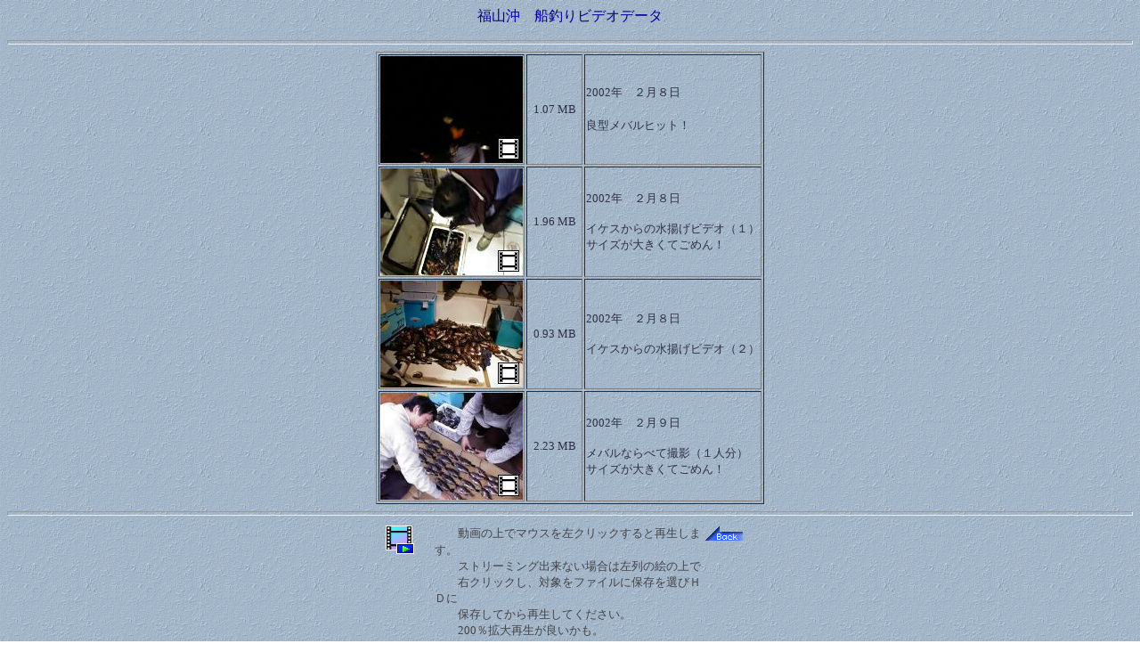

--- FILE ---
content_type: text/html
request_url: http://mebaru.com/video/0208/video.html
body_size: 1181
content:
<!DOCTYPE HTML PUBLIC "-//W3C//DTD HTML 4.01 Transitional//EN">
<HTML>
	<HEAD>
<META name="GENERATOR" content="IBM WebSphere Studio Homepage Builder Version 7.0.0.0 for Windows">
<META http-equiv="Content-Type" content="text/html; charset=Shift_JIS">
<META http-equiv="Content-Style-Type" content="text/css">
		<TITLE>船釣りビデオ</TITLE>
	</HEAD>
<BODY text="#000000" link="#000000" alink="#000000" vlink="#000000" background="../../wall01_2.gif">
<P align="center"><FONT color="#000099">福山沖　船釣りビデオデータ</FONT></P>
<CENTER>
<HR size="5">
</CENTER>
<CENTER>
<TABLE border="1">
  <TBODY>
    <TR>
      <TD><a href="Data/0208-1.asf"><img SRC="Thumb/th_0208-1.jpg" ALT="クリックで再生" BORDER=0 width=160 height=120></a></TD>
      <TD nowrap align="center" width="59"><FONT size="-1" color="#303045">1.07 MB</FONT></TD>
      <TD width="188"><FONT size="-1" color="#303045">2002年　２月８日<BR>
      </FONT><FONT color="#303045"><BR>
      </FONT><FONT size="-1" color="#303045">良型メバルヒット！</FONT><FONT color="#303045"><BR>
      </FONT></TD>
    </TR>
    <TR>
      <TD><a href="Data/0208-2.asf"><img SRC="Thumb/th_0208-2.jpg" ALT="クリックで再生" BORDER=0 width=160 height=120></a></TD>
      <TD nowrap align="center" width="59"><FONT size="-1" color="#303045">1.96 MB</FONT></TD>
      <TD width="188"><FONT size="-1" color="#303045">2002年　２月８日<BR>
      <BR>
      イケスからの水揚げビデオ（１）<BR>
      サイズが大きくてごめん！</FONT></TD>
    </TR>
    <TR>
      <TD><a href="Data/0208-3.asf"><img SRC="Thumb/th_0208-3.jpg" ALT="クリックで再生" BORDER=0 width=160 height=120></a></TD>
      <TD nowrap valign="middle" align="center"><FONT size="-1" color="#303045">0.93 MB</FONT></TD>
      <TD><FONT size="-1" color="#303045">2002年　２月８日<BR>
      <BR>
      イケスからの水揚げビデオ（２）<BR>
      </FONT></TD>
    </TR>
    <TR>
      <TD><a href="Data/0208-4.asf"><img SRC="Thumb/th_0208-4.jpg" ALT="クリックで再生" BORDER=0 width=160 height=120></a></TD>
      <TD nowrap valign="middle" align="center"><FONT size="-1" color="#303045">2.23 MB</FONT></TD>
      <TD><FONT size="-1" color="#303045">2002年　２月９日<BR>
      <BR>
      メバルならべて撮影（１人分）<BR>
      サイズが大きくてごめん！</FONT></TD>
    </TR>
  </TBODY>
</TABLE>
<CENTER>
<HR size="5">
</CENTER>
<CENTER>
<TABLE width="421">
  <TBODY>
    <TR>
      <TD nowrap valign="top"><IMG src="Data/mov.gif" width="32" height="32" border="0"></TD>
      <TD width="299"><FONT color="#525052" size="-1">　</FONT><FONT color="#454446" size="-1">　動画の上でマウスを左クリックすると再生します。</FONT><FONT color="#454446"><BR>
      </FONT><FONT size="-1" color="#454446">　　ストリーミング出来ない場合は左列の絵の上で<BR>
      　　右クリックし、対象をファイルに保存を選びＨＤに<BR>
      　　保存してから再生してください。<BR>
      　　200％拡大再生が良いかも。</FONT></TD>
      <TD width="57" valign="top"><A href="../../2new/newdata.html" target="_top"><IMG src="../../b_ani050.gif" width="44" height="18" border="0"></A></TD>
    </TR>
  </TBODY>
</TABLE>
</CENTER>
<HR size="5">
</CENTER>
</BODY>
</HTML>
